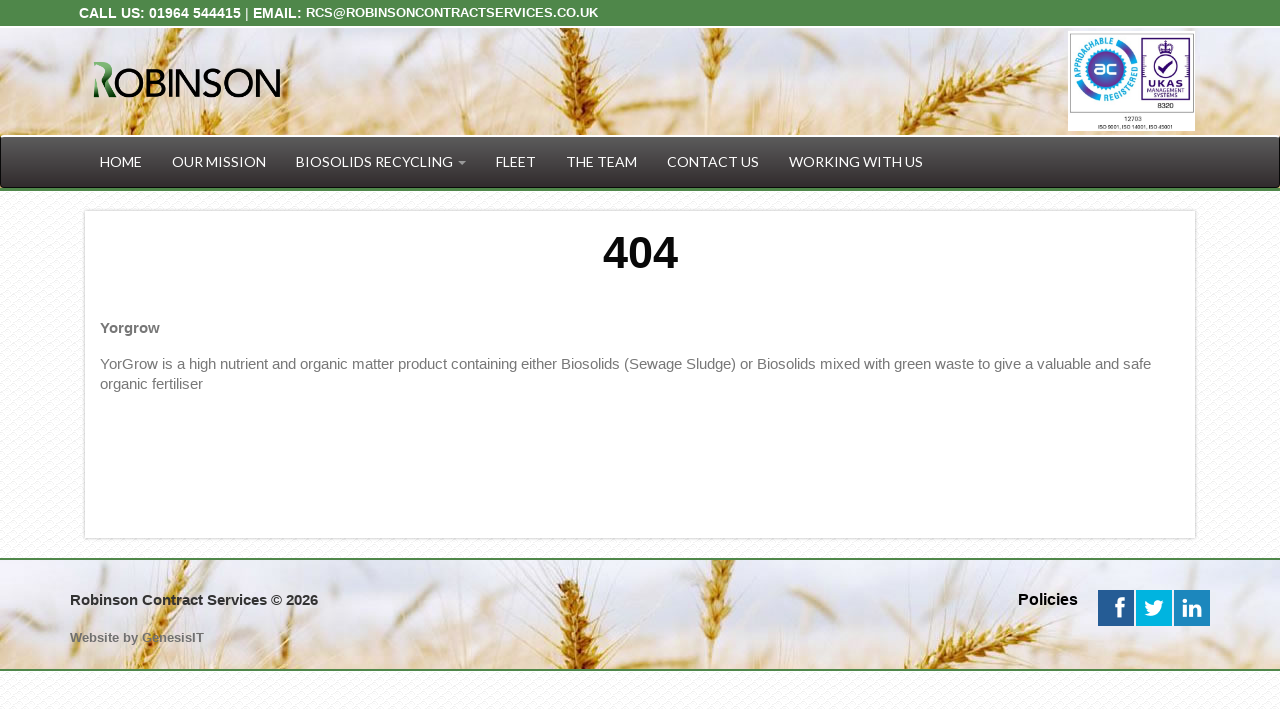

--- FILE ---
content_type: text/html; charset=utf-8
request_url: https://robinsoncontractservices.co.uk/news/iso-45001-accreditation/
body_size: 3802
content:

<!DOCTYPE html>
<html lang="en">
<head>
    <title>404 | RCS</title>
    <meta charset="utf-8">
    <meta name="format-detection" content="telephone=no" />
    <link href='https://fonts.googleapis.com/css?family=Lato:400,700,300' rel='stylesheet' type='text/css'>
    <link rel="stylesheet" href="/css/social-share-kit.css" type="text/css">

    <!--Favicon-->
    <link rel="icon" type="image/png" href="/favicon-96x96.png" sizes="96x96" />
    <link rel="icon" type="image/svg+xml" href="/favicon.svg" />
    <link rel="shortcut icon" href="/favicon.ico" />
    <link rel="apple-touch-icon" sizes="180x180" href="/apple-touch-icon.png" />
    <meta name="apple-mobile-web-app-title" content="RCS" />
    <link rel="manifest" href="/site.webmanifest" />



    <meta name="viewport" content="width=device-width, initial-scale=1">
    <meta name="description" content="">
    <meta name="keywords" content="">
    <link href="//netdna.bootstrapcdn.com/bootstrap/3.0.0/css/bootstrap.min.css" rel="stylesheet" media="screen">
    <link rel="stylesheet" href="/css/form.css?v=2">
    <link rel="stylesheet" href="/css/style.css?v=5">
    <script src="/js/jquery.js"></script>
    <script src="https://maxcdn.bootstrapcdn.com/bootstrap/3.3.5/js/bootstrap.min.js"></script>
    <script src="/js/jquery-migrate-1.1.1.js"></script>
    <script src="/js/jquery.easing.1.3.js"></script>
    <script src="/js/script.js"></script>
    <script src="/js/sForm.js"></script>
    <script src="/js/jquery.equalheights.js"></script>
    <script src="/js/superfish.js"></script>
    <script src="/js/jquery.mobilemenu.js"></script>
    <script src="/js/touchTouch.jquery.js"></script>
    <script src="/js/camera.js"></script>
    <!--[if (gt IE 9)|!(IE)]><!-->
    <script src="/js/jquery.mobile.customized.min.js"></script>
    <script type="text/javascript" src="/js/social-share-kit.js"></script>
    <!--<![endif]-->

    <script src="/js/jquery.carouFredSel-6.1.0.js"></script>
    <script src="/js/jquery.touchSwipe.min.js"></script>
    <script src="/js/accordion.js"></script>
    

    <script>
        $(window).load(function () {
            //  Responsive layout, resizing the items
            $('#carousel').carouFredSel({
                auto: false,
                responsive: true,
                width: '100%',
                scroll: 1,
                prev: '#prev',
                next: '#next',
                pagination: false,
                mousewheel: false,
                swipe: {
                    onMouse: true,
                    onTouch: true
                },
                items: {
                    width: 320,
                    height: 'auto',   //  optionally resize item-height
                    visible: {
                        min: 1,
                        max: 1
                    }
                }
            });



            $("#accordion").accordion({ header: "h5" });



        });

    </script>
    <!--[if lt IE 8]>
       <div style=' clear: both; text-align:center; position: relative;'>
         <a href="http://windows.microsoft.com/en-US/internet-explorer/products/ie/home?ocid=ie6_countdown_bannercode">
           <img src="http://storage.ie6countdown.com/assets/100/images/banners/warning_bar_0000_us.jpg" border="0" height="42" width="820" alt="You are using an outdated browser. For a faster, safer browsing experience, upgrade for free today." />
         </a>
      </div>
    <![endif]-->
    <!--[if lt IE 9]>
        <script src="js/html5shiv.js"></script>
        <link rel="stylesheet" type="text/css" media="screen" href="css/ie.css">
    <![endif]-->


</head>
<body>
		

	
	
<header>
    <div class="subnav hidden-xs">
        <div class="container">
            <div class="contactSubnav">
                <span class="telno">Call us: 01964 544415</span></li> |
                <span class="telno">Email: <a href="mailto:rcs@robinsoncontractservices.co.uk">rcs@robinsoncontractservices.co.uk</a></span>
            </div>
        </div>
    </div>

    <div class="hidden" id="accountCode"></div>
    <div class="container">
        <div class="logobar">
            <a href="/" class="navbar-brand"><img src="/images/Site Logo - Transparent2.png" alt="Robinson Contract Services" title="Robinson Contract Services"></a>
            <img src="/images/ISO (centered).jpg" alt="ISO" title="ISO" style="height: 100px; width: auto; margin-left: auto; display: block; margin-top: 3px; padding: 0px 15px; ">
        </div>
    </div>
    <nav class="navbar navbar-inverse">
        <div class="container-fluid">
            <div class="navbar-header">
                <button type="button" class="navbar-toggle collapsed" data-toggle="collapse" data-target="#myNavbar" aria-expanded="false">
                    <span class="icon-bar"></span>
                    <span class="icon-bar"></span>
                    <span class="icon-bar"></span>
                </button>
                <ul class="nav nav-pills right toolBar pull-left mobileactionbar">
                </ul>

                <!--<a class="navbar-brand" href="#">WebSiteName</a>-->
            </div>
            <div class="collapse navbar-collapse" id="myNavbar">
                <ul class="nav navbar-nav ">
                    <li><a href="/">HOME</a></li>
                                    <li >
                                        <a href="/our-mission/">OUR MISSION</a>
                                    </li>
                                    <li class="dropdown">


                                        <a class="dropdown-toggle" data-hover="dropdown" href="/biosolids-recycling/">BIOSOLIDS RECYCLING <span class="caret"></span></a>

                                        <ul class="dropdown-menu">
                                                <li><a href="/biosolids-recycling/services-specialists-in-biosolids-recycling/">Services – Specialists in Biosolids Recycling</a></li>
                                                <li><a href="/biosolids-recycling/farmers/">Farmers</a></li>
                                                <li><a href="/biosolids-recycling/organic-manure-spreading/">Organic Manure Spreading</a></li>
                                                <li><a href="/biosolids-recycling/lime-stabilisation/">Lime Stabilisation</a></li>
                                                <li><a href="/biosolids-recycling/yorgrow-biosolids-spreading-approved-contractors/">YorGrow Biosolids Spreading – Approved Contractors</a></li>
                                        </ul>
                                    </li>
                                    <li >
                                        <a href="/fleet/">FLEET</a>
                                    </li>
                                    <li >
                                        <a href="/the-team/">THE TEAM</a>
                                    </li>
                                    <li >
                                        <a href="/contact-us/">CONTACT US</a>
                                    </li>
                                    <li >
                                        <a href="/working-with-us/">WORKING WITH US</a>
                                    </li>

                </ul>

            </div>
        </div>
    </nav>   

</header>


    <div class="main">
        <div class="div-content">
            <!--==============================header=================================-->

            <!--<header class="navbar navbar-inverse navbar-fixed-top bs-docs-nav">				
				
                <div class="container">					
				
                    <div class="navbar-header">
                        <button class="navbar-toggle collapsed" type="button" data-toggle="collapse" data-target=".bs-navbar-collapse">
                            <span class="sr-only">Toggle navigation</span>
                            <span class="icon-bar"></span>
                            <span class="icon-bar"></span>
                            <span class="icon-bar"></span>
                        </button>
                        <a href="/" class="navbar-brand"><img style="border:2px solid #ccc;" src="/images/logo.gif" alt="Robinson Contract Services" title="Robinson Contract Services" /></a>
                    </div>
					
                </div>



            </header>-->
            <div style="margin-top:20px">
                

<div class="container">
    <div class="row">
        <div class="col-md-12">
            <h2 class="NotFound_Header">404</h2>
            <div class="row">
                <div class="col-md-12">
                    <div id="carousel" class="carousel slide">
                        <div class="load">
                        </div>
                    </div>
                    
                </div>

                <div class="col-md-12">
                    <h2><strong></strong></h2>
                    <p><div class="row">
<div class="col-md-12 pull-right">
<p><strong>Yorgrow</strong></p>
<p>YorGrow is a high nutrient and organic matter product containing either Biosolids (Sewage Sludge) or Biosolids mixed with green waste to give a valuable and safe organic fertiliser</p>
<p><span> </span></p>
</div>
</div>
<p> </p>
<p> </p></p>
                    <div class="pad15"></div>
                    <div class="pad15"></div>
                    <div class="pad15"></div>
                    <div class="pad15"></div>
                </div>
                <br>
            </div>

        </div>

    </div>

</div>
                
            </div>
			</div>
            <!--=======footer=================================-->
            <footer>
                <div class="main-footer">
                    <div class="container">
                        <div class="footer-inner">


                            <div class="social">
                                <div class="ssk-group">
                                    <a href="/policies" style="margin-left: auto; margin-right: 20px; font-size: 12pt; color: black;">Policies</a>

                                    <a href="https://www.facebook.com/pages/Robinson-Contract-Services/165641703459374" class="ssk ssk-facebook"></a>
                                    <a href="https://twitter.com/RCS_Yorkshire" class="ssk ssk-twitter"></a>
                                    <a href="https://www.linkedin.com/company/robinson-contract-services-limited" class="ssk ssk-linkedin"></a>
                                </div>
                            </div>

                            

                            <p>Robinson Contract Services &copy; 2026 </p>
                            <div id="credit"><a href="http://www.genesisit.co.uk">Website by GenesisIT</a></div>
                        </div>                       
                      
                        <div class="clear"></div>
                    </div>
                </div>
            </footer>
        
    </div>
  
    <script type="text/javascript">
        $(document).ready(function () {

            jQuery('#camera_wrap').camera({
                loader: false,
                pagination: true,
                thumbnails: false,
                height: '53.6936%',
                fx: 'simpleFade',
                rows: '1',
                slicedCols: '1',
                slicedRows: '1',
                caption: false
            });

        });

        $(document).ready(function () {
            // Initialize the gallery
            $('.magnifier2').touchTouch();
        });
    </script>
    
</body>
</html>

--- FILE ---
content_type: text/css
request_url: https://robinsoncontractservices.co.uk/css/form.css?v=2
body_size: 836
content:
/****Form****/

#form {
    margin-top: 30px;
}

    #form input, #form textarea {
        color: #787878;
        padding: 7px 5px 8px 8px;
        outline: none;
        font-family: Arial, Helvetica, sans-serif;
        font-size: 13px;
        height: 35px;
        width: 100%;
        float: left;
        border: 1px solid #d7d7d7;
        position: relative;
        box-sizing: border-box;
        -moz-box-sizing: border-box; /*Firefox 1-3*/
        -webkit-box-sizing: border-box; /* Safari */
        background: #fff;
    }

    #form textarea {
        overflow: auto;
        width: 100%;
        height: 265px;
        resize: none;
    }

    #form label {
        position: relative;
        display: inline-block;
        min-height: 51px;
        width: 48%;
        /*width: 100%;*/
        float: left;
        clear: left;
    }

        #form label.message {
            width: 100%;
        }

    #form .error, #form .empty {
        color: #000;
        font-size: 10px;
        line-height: 14px;
        width: auto;
        position: absolute;
        z-index: 999;
        right: 5px;
        top: 2px;
    }

    #form .error-empty {
        float: left;
    }

.btns {
    position: relative;
    /*overflow:hidden;*/
    padding-top: 27px;
    text-align: right;
}

    .btns a {
        margin: 0 0 0 33px !important;
        cursor: pointer;
    }


.message br {
    height: 0;
    line-height: 0;
}

#form .success {
    display: none;
    position: absolute;
    width: 100%;
    width: 48%;
    border: 1px solid #e0e0e0;
    background: #fff;
    text-align: center;
    /*padding: 20px 10px;*/
    padding-top: 51px;
    height: 137px;
    z-index: 999;
    box-sizing: border-box;
    -moz-box-sizing: border-box; /*Firefox 1-3*/
    -webkit-box-sizing: border-box; /* Safari */
}

form .subButton {
    padding: 10px 20px;
    border: 1px solid #ccc;
    background: none;
}

  
.success_wrapper {
    position: relative;
}

/**Hidden Field*/
.field5 {
    opacity: 0;
    position: absolute !important;
    top: 0;
    left: 0;
    height: 0;
    width: 0;
    z-index: -1;
}

@media only screen and (max-width: 995px) {

    #form {
        padding-top: 0;
    }


        #form label {
            width: 100%;
        }

        #form .success {
            width: 100%;
        }




    @media only screen and (max-width: 767px) {
        #form label {
            width: 100%;
        }

        #form .success {
            width: 100%;
        }

        .btns {
            padding-bottom: 0;
        }

        #form textarea {
            height: 300px !important;
        }
    }

    @media only screen and (max-width: 479px) {


        #form textarea {
            height: 200px !important;
        }
    }


--- FILE ---
content_type: text/css
request_url: https://robinsoncontractservices.co.uk/css/style.css?v=5
body_size: 6673
content:
/*css*/
@import "../css/reset.css";
@import "../css/skeleton.css";
@import "../css/navigation.css?v=1";
@import "../css/superfish.css";
@import "../css/camera.css";
@import "../css/touchTouch.css";
@import "../css/form.css";
@import "../css/subscribe-form.css";
@import "../css/accordion.css";


@import url(//fonts.googleapis.com/css?family=Headland+One);

html, body {}

a[href^="tel:"] {
	color: inherit;
	text-decoration:none;
}
* {
	-webkit-text-size-adjust: none;
}
.clearfix {
  *zoom: 1;
}

.wrapper ul, .grid_8 ul{list-style:disc;margin-left:20px;}
/*.homeBox{height:320px; overflow:hidden}*/
.homeBox img{
	margin-bottom:10px;
	max-width: 80%;
}

#twitter{padding-bottom:40px;}
.clearfix:before,
.clearfix:after {
  display: table;
  content: "";
  line-height: 0;
}
.clearfix:after {
  clear: both;
}
.fleft {float:left;}
.fright {float:right;}
.clear {clear:both; line-height:0; font-size:0; width:100%;}
.wrapper, .wrapper-extra, .extra-wrap{
	position: relative;
	width: 100%;
	overflow:hidden; 
}
.wrapper-after:after{
	clear:both;
	content:".";
	display:block;
	height:0;
	visibility:hidden;
}
.dis-block{display: block;}
.dis-inblock{display: inline-block;}

.txt_left{text-align: left;}
.txt_right{text-align: right;}
.txt_cntr{text-align: center;}
.txt_ital{font-style: italic;}
.txt_line_through{text-decoration: line-through;}


.marg-left-0{margin-left:0 !important;}	
.marg-right-0{margin-right:0 !important;}
.marg-left-right-0{margin-left:0 !important; margin-right:0 !important;}
.last-mbot{margin-bottom:0 !important;}	
.last-pbot{padding-bottom: 0 !important;}
.last-mpbot{margin-bottom:0 !important;padding-bottom:0 !important;}

.marRight1{margin-right: 33px;}
.marRight2{margin-right: 55px;}
.marBot1{margin-bottom: 20px;}
.marBot2{margin-bottom: 7px;}
.marBot3{margin-bottom: 13px;}
.marBot4{margin-bottom: 5px; display: inline-block;}
.marTop1{margin-top: -5px;}
.marTop2{margin-top: -3px;}

.border_botom{border-bottom: 1px solid #f2f2f2; margin-bottom: 25px; padding-bottom: 7px;}

.fs12{font-size: 12px;}
.bold{font-weight: bold;}
.color1{color: #141414;}
.color2{color: #000000;}
.color3{color: #fafafa;}
.upp{text-transform: uppercase;}
.box, .box2, .box3{overflow: hidden;}
/* Global properties ======================================================== */
html, body { padding:0; margin:0; height:100%;}

body {
	font:15px/20px Century Gothic, Helvetica, sans-serif ;
	color:#787878;
	background: #fff;
	background: url(../images/bg_pattern.png);
	min-width:300px;
	}
.main{
	width:100%;
	height: auto;
	padding:0; 
	/*background: #fafafa;*/
	min-height: 100%;
}
.div-content{
	width:100%;
	width: 1110px;
	margin:0 auto;
	padding-bottom:0;
	background: #fff;
	-moz-box-shadow: 0 0 3px rgba(0,0,0,0.3);
	-webkit-box-shadow: 0 0 3px rgba(0,0,0,0.3);
	box-shadow: 0 0 3px rgba(0,0,0,0.3);
	height: 100%;
}
.div-content.v2{
	min-height: 937px;
}
.plane_inside{
	position: relative;
	width: 1030px;
	margin:0 auto;
	padding-bottom:0;
	background: #fff;
	z-index: 2;
	margin-top: -200px;
	padding-top: 36px;
}
.plane_inside.v3{
	/*min-height: 650px;*/
}
.plane_inside.v2{
	margin-top: -161px;
	padding-top: 46px;
}
.bg_pic {
	position: relative;
	width: 100%;
	height: 197px;
	/*background: url(../images/pages_bg_pic.jpg) no-repeat;*/
	background-color: #4F874A;
}
/***********************************************************************/
/*===============================>H-logo-properties=========================*/
h1{
	display: inline-block;
	float:left;
	margin:14px 0 0 0;
}
h1 img{max-width: inherit; margin-bottom: 8px;}
h1 a{display:inline-block;}
h2{
	font:18px/20px 'Century Gothic', Arial, sans-serif;
	color:#090909; 
	margin-bottom: 27px;
	text-transform: uppercase;
	font-weight:bold;
}
h2.v2{
	margin-bottom: 20px;
}
h3{
	font:bold 11px/16px Arial, sans-serif;
	color:#141414; 
	margin-top: 3px;
	margin-bottom: 9px;
	text-transform: uppercase;
}
h3 .link1{
	font:bold 11px/16px Arial, sans-serif;
	color:#141414; 
}
.hline2{
	width: 100%;
	height: 1px;
	background: #f2f2f2;
	margin: 43px 0 60px;
	display: inline-block;
}
.hline2.v2{
	margin: 6px 0 27px;
}
.hline2.v3{
	margin: 6px 0 27px;
}
.hline2.v4{
	margin: 41px 0 58px;
}
.hline2.v5{
	margin: 31px 0 58px;
}

.NotFound_Header {
    text-align: center;
    margin-top: 3%;
    font-size: 45px;
}

.banner1{
	position: relative;
	width: 100%;
	padding: 47px 0 30px;
	background: #efefef url("/images/yourgrowbanner.gif") repeat scroll 0 0;
	display: inline-block;
	color: #333;
	margin: 1px 0 56px;
}
.banner1 .banner_title{
	font:40px 'Headland One', Arial, sans-serif;
	margin-bottom: -7px;
	margin-left: -4px;
	text-transform: uppercase;
}
.banner1 .fleft{
	margin-left: 56px;
	margin-right: 20px;
}
.banner1 .fright{
	margin-left: 20px;
	margin-right: 49px;
}
.bold_txt{
	display: block;
	font-weight: bold;
	margin: 8px 0 9px;
	color: #141414;
	text-transform: uppercase;
	font-size: 11px;
}
	.bold_txt.contact {
		margin: -2px 0 8px;
		font-size: 13pt;
	}
.bold_txt.v3{
	margin: 0px 0 -2px;
}
/* ============================= lists ====================== */
.listWithMarker {
  margin: 0;
  margin-top: -5px;
  margin-bottom: 40px;
}
.listWithMarker li {
  display: block;
  margin-bottom: 16px;
}
.listWithMarker li a {
  display: inline-block;
  padding-left: 23px;
  background: url(../images/list_marker.png) 0 2px no-repeat;
  color: #141414;
  font:bold 11px/16px Arial, sans-serif;
  text-decoration: none;
  text-transform: uppercase;
}
.listWithMarker li a:hover {
  padding-left: 10px;
  color: #000;
}
/* ============================= end lists ====================== */
.letter_section {
	float: left;
	width: 70px;
	height: 70px;
	border-radius: 500px;
	background: #4F874A;
	margin-right: 14px;
	text-align: center;
	font: 48px/70px 'Headland One', Arial, sans-serif;
	text-shadow: 1px 1px 3px #b26254;
	color: #fff;
	margin-top: 7px;
}
p{margin-bottom: 16px;}
pnews {
        margin-bottom: 0px !important;
}
img{
    
    max-width:100%; 
    height:auto;
   
}

.map-Image {

    max-width: 477px;
    min-width: 477px;
    width: 477px;
    height:auto;
    float:left;
}

.contacts {

    width: 27%;
    float: left;
    display: inline;
    margin-left: 10px;
    margin-right: 10px;
    /*margin-bottom: 5%;*/

}

.contact-adjustment {
    height:300px;
}


.tint:hover {
	background-color: #4F874A;
	display: inline-block;
	border-radius: 50%;
	height: 150px;
	margin-bottom: 15px;
}

	.tint:hover img {
		opacity: 0.3;
	}

.jobDescription {
    display:none;
}

.img2{margin-bottom: 23px;}
a {
	text-decoration: none;
	cursor: pointer;
	color: #4F874A;
	font-size: 13px;
}
a.link_cntr {
	margin-bottom: 14px;
	display: inline-block;
}
a:hover {
	text-decoration:underline;
	color: #434343;
}

a{
	-webkit-transition:all 0.3s ease;
	-moz-transition:all 0.3s ease;
	-o-transition:all 0.3s ease;
	transition:all 0.3s ease;
}

/************Header************/
header {
	background: #4F874A;
	border-bottom: 3px solid #4F874A;
	position: relative;
	z-index: 10;
}
.bot_line{
	width: 100%;
	height: 1px;
	display: inline-block;
	background: #f2f2f2;
	margin-top: 2px;	
	margin-bottom: 42px;	
}
.imgIndent{
	float: left;
	margin-right: 20px;
}
.imgIndent2{
	float: left;
	margin-right: 20px;
	margin-bottom: 15px;
}
.imgIndent3 {
	margin-bottom: 15px;
	height: 150px;
	width: 150px;
	border-radius: 50%;
	object-fit: cover;
	filter: grayscale(1);
}

.contactimg {
    margin-bottom: 15px;
    height:auto;
}

.contact-style {

    padding-top: 7%;
    padding-bottom: 2%;
    padding-right: -5px;
    margin-left: 5%;
    margin-right: 5%;

}

.email-text {
    font-weight:bold;
}

.name {
    margin-bottom:0px;
}

.imgIndent4{
	float: left;
	margin-right: 13px;
	margin-bottom: 0px;
}
.imgIndent5{
	float: left;
	margin-right: 20px;
}
.comments{
	color: #c5c5c5;
	font:11px 'Arial', Arial, sans-serif;
	text-transform: uppercase;
	display: inline-block;
	margin-top: -14px;
	margin-bottom: 21px;
}
.comments.v2{
	margin-top: 1px;
	margin-bottom: 1px;
}
/************Content***********/
.more_btn {
	display: inline-block;
	text-decoration: none;
	color: #4F874A;
	font: 13px Arial, sans-serif;
	padding-left: 15px;
	background: url(../images/more_arr1.png) 0 3px no-repeat;
	margin-top: 6px;
	margin-bottom: 15px;
}
.more_btn.v2 {
	margin-top: 5px;
    display:block;
}
.more_btn:hover, .more_btn .active a{
	color:#000;
    text-decoration:none;
    padding-left: 15px;
    background: url(../images/more_arr1.png) 6px 3px no-repeat;
}
.more_btn2 {
	display: inline-block;
	text-decoration:none;
	color:#fff;
	font:12px Arial, sans-serif;
	background: url(../images/more_arr2.png) 22px 16px no-repeat #d87361;
	padding: 14px 25px;
	padding-left: 38px;
	margin-top: 8px;
	margin-bottom: 10px;
	border-radius: 2px; 
}
.more_btn2.v2{
	text-transform: uppercase;
	padding: 14px 29px;
	padding-left: 44px;
}
.more_btn2:hover, .more_btn2 .active a{
	color:#000;
    text-decoration:none;
    /*padding-left: 44px;*/
    background: url(../images/more_arr2.png) 15px 16px no-repeat #bd5c4a;
}
.img1{
	display: inline-block;
}
.address{
	margin-bottom: 40px;
}
.address figure.img_inner {
	display: block;
	height: auto;
	line-height: 0;
	padding-bottom: 0px;
	overflow: hidden;
	padding-top: -1px;
	margin-bottom: 15px;
}
.address figure iframe {
	width: 100%;
	max-width:360px;
	height: 316px;
}
address{
	font-style: normal;
	display: inline-block;
}
address dl dt{
	color: #787878;
}
address dd span{
	position: relative;
	display: inline-block;
	width: 74px;
}
	address a, .link1 {
		color: #4F874A;
		font-size: 16px;
	}

/*------start list_carousel ------- */
.list_carousel {
  padding: 0 0 55px;
  position: relative;
  margin-top: -15px;
}
.list_carousel ul {
  margin: 0;
  padding: 0;
  list-style: none;
  display: block;
  overflow: hidden;
  cursor: default;
}
.list_carousel li {
  padding: 0;
  padding-top: 14px;
  margin-right:2px;
  float: left;
}
	.list_carousel li blockquote {
		position: relative;
		width: 100%;
		border: 1px solid #e8e8e8;
		border-top: 3px solid #4F874A;
		font-size: 15px;
		font-family: 'Lucida Sans', 'Lucida Sans Regular', 'Lucida Grande', 'Lucida Sans Unicode', Geneva, Verdana, sans-serif;
		width: 300px;
		padding: 20px;
	}
.list_carousel li blockquote .inner{
    font-style:italic;
    text-align:center;
}
.under_quote {
	margin-top: 15px;
	color: #4F874A;
	text-align: right;
	font-size: 12px;
}
.list_carousel.responsive {
  width: auto;
}
.prev,
.next {
  position: absolute;
  top: -31px;
  display: block;
  width: 10px;
  height: 15px;
}
.next {
  background: url(../images/next.png) no-repeat 0 0;
  right: 0px;
}
.prev {
  background: url(../images/prev.png) no-repeat 0 0;
  right: 33px;
}
.prev:hover,
.next:hover {
  background-position: 0 bottom;
}
/*------end list_carousel ------- */

/*********************************start magnifier2*************************************/
.magnifier2 {
    position:relative;
    /*display:block;*/
    display: inline-block;
}
.magnifier2:after {
	content: '';
	display: block;
	width: 100%;
	height: 100%;
	position: absolute;
	opacity: 0;
	left: 0;
	top: 0;
	background: url('../images/magnifier2.png') center center no-repeat;
	-webkit-transition: 0.3s ease all;
	-moz-transition: 0.3s ease all;
	-ms-transition: 0.3s ease all;
	-o-transition: 0.3s ease all;
	transition: 0.3s ease all;
}
	
.magnifier2:hover:after{
	opacity: 0.8;
	transition: 0.3s easy all;
}
/*********************************end magnifier2*************************************/
/************Footer************/
footer {
	width: 100%;
	display: block;
	font-weight: bold;
	font-family: font:16px/20px Century Gothic, Helvetica, sans-serif;
	margin-top: 20px;
	border-top: 2px solid #4F874A;
	border-bottom: 2px solid #4F874A;
}


.main-footer{
	padding-bottom: 21px;
	background-image: url('/images/wheat-Field.jpg');
	padding-top:30px;
	}
.main-footer p{
	float: left;
	margin:0;
	color: #333;
	margin-bottom: 15px;
}

footer a{color:#707070; font-size:13px;}
footer a:hover{color:#333}
footer #credit{clear:both; float:left; color:#333 !important;}
footer #valid{padding:10px;}

/************start social icons************/
.social{
	overflow:hidden;
	margin-top: 0px;
	margin-right: 0px;
	float: right;
}

/************end social icons************/

.slider_wrapper {
	height: 596px;
}

#meetTheTeamContainer {
	margin-left: 35px;
	margin-right: 35px;
}

.contact-adjustment a {
	margin: auto;
	display: table;
}

.contact-adjustment span{
	text-align: center;
}

.contact-adjustment h3{
	text-align: center;
}

/*==================================RESPONSIVE LAYOUTS===============================================*/
@media only screen and (max-width: 1110px) {
	
	.plane_inside{
		width:100%;
		margin-top: 0;
	}

	.div-content{
		width: 968px;
	}
	.slider_wrapper {
		height: 520px;
	}

	.camera_wrap .camera_pag {
		bottom: 30px;
	}
	.caption {
		bottom: 82px; 
	}
nav{margin-top:100px;}

}

/*@media only screen and (max-width: 995px) {
	.address figure iframe {
		width: 100%;
		max-width:100%;
	}
	.div-content{
		width: 768px;
	}

	.slider_wrapper {
		height: 412px !important;
	}

	h2{
		font:14px/20px 'Headland One', Arial, sans-serif;
	}


	ul.sf-menu>li{
	  padding:0px 11px;
	}
	#last-li{padding-right:10px; border: none;}
	.li_submenu{padding-right:36px !important;}
	ul.sf-menu>li>a>.sf-sub-indicator{
		right:10px;
	}
	
	.no_resize{width: auto;}
	.box3{overflow: visible;}



	.imgIndent5{
		float: none;
		margin-right: 20px;
		width: 100%;
	}

     .navbar-header {
    float: none;
}
.navbar-left,.navbar-right {
    float: none !important;
}
.navbar-toggle {
    display: block;
}
.navbar-collapse {
    border-top: 1px solid transparent;
    box-shadow: inset 0 1px 0 rgba(255,255,255,0.1);
}
.navbar-fixed-top {
    top: 0;
    border-width: 0 0 1px;
}
.navbar-collapse.collapse {
    display: none!important;
}
.navbar-nav {
    float: none!important;
    margin-top: 7.5px;
}
.navbar-nav>li {
    float: none;
}
.navbar-nav>li>a {
    padding-top: 10px;
    padding-bottom: 10px;
}
.collapse.in{
    display:block !important;
}

}*/
@media only screen and (max-width: 767px) {
	
	/*header {background-image:none !important;}*/
	header {background-color:#fdb859 !important;}
	.navbar-nav>li>a{ margin-top: 0px !important;}
	
	.h3_marTop{
		margin-top: 25px;
	}
	.descrMarTop{
		margin-top: 5px;
	}
	img{
		/*width: 100%;*/
	}
	.bot_line{
		background: none;
	}

	.div-content{
		width: 420px;
	}
	.slider_wrapper {
		height: 226px !important;
	}

	.caption {
		display: none;
	}

	.box{overflow: visible;}

	
    header {
        opacity: 1 !important;
    }
    .dropdown-menu {
        opacity: 0.9 !important;
    }


	 .navbar-nav>li>a {
		margin-top: 0px !important;
	}


}




@media only screen and (max-width: 480px) {

	.navbar-nav>li>a{ margin-top: 0px !important;}
	/*header {background-image:none !important;}*/
	header {background-color:#fdb859 !important;}
	.navbar-nav > li > a{margin-top:0 !important;}

	.div-content{
		/*width: 420px;*/
		width: 100%;
		/*width: 300px;*/
	}

	/*.hide{display: none;}*/
	#accordion .ui-accordion-content p {
		padding-top: 0px;
		padding-left: 10px;
		margin-top: -7px
	}

	.bg_pic{
		background: none;
		height: 160px;
	}

	#subscribe-form input {
		width: 216px;
	}

	.banner1 .banner_title{
		font:17px 'Headland One', Arial, sans-serif;
		margin-bottom: 7px;
		margin-left: -4px;
	}
	.banner1 .fleft{
		margin-left: 20px;
		margin-right: 20px;
	}
	.banner1 .fright{
		margin-left: 20px;
		margin-right: 20px;
	}
     header {
        opacity: 1 !important;
    }
      .dropdown-menu {
        opacity: 0.9 !important;
    }

	 .navbar-nav>li>a {
		margin-top: 0px !important;
	}

}
@media only screen and (max-width: 320px) {


	header {background-image:none !important;}
	/*header {background-color:#fdb859 !important;}*/
	.navbar-nav > li > a{margin-top:0 !important;}
	.div-content{
		/*width: 300px;*/
	}
	.social{
		float: none;
		margin-bottom: 7px;
	}
    header {
        opacity: 1 !important;
    }
     .dropdown-menu {
        opacity: 0.9 !important;
    }

	 .navbar-nav>li>a {
		margin-top: 0px !important;
	}
}
/* EDITOR PROPERTIES - PLEASE DON'T DELETE THIS LINE TO AVOID DUPLICATE PROPERTIES */


--- FILE ---
content_type: text/css
request_url: https://robinsoncontractservices.co.uk/css/skeleton.css
body_size: 2075
content:
/*
* Skeleton V1.1
* Copyright 2011, Dave Gamache
* www.getskeleton.com
* Free to use under the MIT license.
* http://www.opensource.org/licenses/mit-license.php
* 8/17/2011
*/


/* Table of Contents
==================================================
    #Base 960 Grid
    #Tablet (Portrait)
    #Mobile (Portrait)
    #Mobile (Landscape)
    #Clearing */



/* #Base 960 Grid
================================================== */

    .container_12{ position: relative; width: 960px; margin: 0 auto; padding: 0; }
	.grid_1,
	.grid_2,
	.grid_3,
	.grid_4,
	.grid_5,
	.grid_6,
	.grid_7,
	.grid_8,
	.grid_9,
	.grid_10,
	.grid_11,
	.grid_12
	{ float: left; display: inline; margin-left: 10px; margin-right: 10px; }

    /* Nested Column Classes */
     .container_12 .alpha               { margin-left: 0; }
     .container_12 .omega               { margin-right: 0; }

    /* Base Grid */
    .container_12 .grid_1			{ width: 60px;  }
    .container_12 .grid_2			{ width: 140px; }
    .container_12 .grid_3			{ width: 220px; }
    .container_12 .grid_4			{ width: 300px; }
    .container_12 .grid_5			{ width: 380px; }
    .container_12 .grid_6			{ width: 460px; }
    .container_12 .grid_7			{ width: 540px; }
    .container_12 .grid_8			{ width: 620px; }
    .container_12 .grid_9			{ width: 700px; }
    .container_12 .grid_10			{ width: 780px; }
    .container_12 .grid_11			{ width: 860px; }
    .container_12 .grid_12			{ width: 940px; }
	/* Prefix Extra Space >> 12 Columns */
	.container_12 .prefix_1 		{padding-left:80px;}
	.container_12 .prefix_2 		{padding-left:160px;}
	.container_12 .prefix_3 		{padding-left:240px;}
	.container_12 .prefix_4 		{padding-left:320px;}
	.container_12 .prefix_5 		{padding-left:400px;}
	.container_12 .prefix_6 		{padding-left:480px;}
	.container_12 .prefix_7 		{padding-left:560px;}
	.container_12 .prefix_8 		{padding-left:640px;}
	.container_12 .prefix_9 		{padding-left:720px;}
	.container_12 .prefix_10 		{padding-left:800px;}
	.container_12 .prefix_11 		{padding-left:880px;}
	/* Suffix Extra Space >> 12 Columns */
	.container_12 .suffix_1 		{padding-right:80px;}
	.container_12 .suffix_2 		{padding-right:160px;}
	.container_12 .suffix_3 		{padding-right:240px;}
	.container_12 .suffix_4 		{padding-right:320px;}
	.container_12 .suffix_5 		{padding-right:400px;}
	.container_12 .suffix_6 		{padding-right:480px;}
	.container_12 .suffix_7 		{padding-right:560px;}
	.container_12 .suffix_8 		{padding-right:640px;}
	.container_12 .suffix_9 		{padding-right:720px;}
	.container_12 .suffix_10 		{padding-right:800px;}
	.container_12 .suffix_11 		{padding-right:880px;}

/* #Tablet (Portrait)
================================================== */

    /* Note: Design for a width of 768px */

    @media only screen and (min-width: 768px) and (max-width: 995px) {
        .container_12                                  { width: 768px; }
        .grid_1,
		.grid_2,
		.grid_3,
		.grid_4,
		.grid_5,
		.grid_6,
		.grid_7,
		.grid_8,
		.grid_9,
		.grid_10,
		.grid_11,
		.grid_12
		{ margin-left: 10px; margin-right: 10px;  }
         .container_12 .alpha               { margin-left: 0;}
         .container_12 .omega               { margin-right: 0;}

        .container_12 .grid_1 			{ width: 44px; }
        .container_12 .grid_2  			{ width: 108px; }
        .container_12 .grid_3    		{ width: 172px; }
        .container_12 .grid_4 			{ width: 236px; }
        .container_12 .grid_5    		{ width: 300px; }
        .container_12 .grid_6   		{ width: 364px; }
        .container_12 .grid_7 			{ width: 428px; }
        .container_12 .grid_8  			{ width: 492px; }
        .container_12 .grid_9 			{ width: 556px; }
        .container_12 .grid_10			{ width: 620px; }
        .container_12 .grid_11			{ width: 684px; }
        .container_12 .grid_12			{ width: 748px; }
		/* Prefix Extra Space >> 12 Columns */
		.container_12 .prefix_1 		{padding-left:64px;}
		.container_12 .prefix_2 		{padding-left:128px;}
		.container_12 .prefix_3 		{padding-left:192px;}
		.container_12 .prefix_4 		{padding-left:256px;}
		.container_12 .prefix_5 		{padding-left:320px;}
		.container_12 .prefix_6 		{padding-left:384px;}
		.container_12 .prefix_7 		{padding-left:448px;}
		.container_12 .prefix_8 		{padding-left:512px;}
		.container_12 .prefix_9 		{padding-left:576px;}
		.container_12 .prefix_10 		{padding-left:640px;}
		.container_12 .prefix_11 		{padding-left:768px;}
		/* Suffix Extra Space >> 12 Columns */
		.container_12 .suffix_1 		{padding-right:64px;}
		.container_12 .suffix_2 		{padding-right:128px;}
		.container_12 .suffix_3 		{padding-right:192px;}
		.container_12 .suffix_4 		{padding-right:256px;}
		.container_12 .suffix_5 		{padding-right:320px;}
		.container_12 .suffix_6 		{padding-right:384px;}
		.container_12 .suffix_7 		{padding-right:448px;}
		.container_12 .suffix_8 		{padding-right:512px;}
		.container_12 .suffix_9 		{padding-right:576px;}
		.container_12 .suffix_10 		{padding-right:640px;}
		.container_12 .suffix_11 		{padding-right:768px;}
    }


/*  #Mobile (Portrait)
================================================== */

    /* Note: Design for a width of 320px */

    @media only screen and (max-width: 767px) {
        .container_12{width: 300px;}
        .grid_1,
		.grid_2,
		.grid_3,
		.grid_4,
		.grid_5,
		.grid_6,
		.grid_7,
		.grid_8,
		.grid_9,
		.grid_10,
		.grid_11,
		.grid_12{margin: 0 10px;}

        .container_12 .grid_1,
        .container_12 .grid_2,
        .container_12 .grid_3,
        .container_12 .grid_4,
        .container_12 .grid_5,
        .container_12 .grid_6,
        .container_12 .grid_7,
        .container_12 .grid_8,
        .container_12 .grid_9,
        .container_12 .grid_10,
        .container_12 .grid_11,
        .container_12 .grid_12{width: 280px;}
		/* Prefix Extra Space >> 12 Columns */
		.container_12 .prefix_1,
		.container_12 .prefix_2,
		.container_12 .prefix_3,
		.container_12 .prefix_4,
		.container_12 .prefix_5,
		.container_12 .prefix_6,
		.container_12 .prefix_7,
		.container_12 .prefix_8,
		.container_12 .prefix_9,
		.container_12 .prefix_10,
		.container_12 .prefix_11{padding-left:0;}
		/* Suffix Extra Space >> 12 Columns */
		.container_12 .suffix_1,
		.container_12 .suffix_2,
		.container_12 .suffix_3,
		.container_12 .suffix_4,
		.container_12 .suffix_5,
		.container_12 .suffix_6,
		.container_12 .suffix_7,
		.container_12 .suffix_8,
		.container_12 .suffix_9,
		.container_12 .suffix_10,
		.container_12 .suffix_11{padding-right:0;}
    }


/* #Mobile (Landscape)
================================================== */

    /* Note: Design for a width of 480px */

    @media only screen and (min-width: 480px) and (max-width: 767px) {
        .container_12 { width: 420px; }
        .grid_1,
		.grid_2,
		.grid_3,
		.grid_4,
		.grid_5,
		.grid_6,
		.grid_7,
		.grid_8,
		.grid_9,
		.grid_10,
		.grid_11,
		.grid_12{margin: 0 10px;}

        .container_12 .grid_1,
        .container_12 .grid_2,
        .container_12 .grid_3,
        .container_12 .grid_4,
        .container_12 .grid_5,
        .container_12 .grid_6,
        .container_12 .grid_7,
        .container_12 .grid_8,
        .container_12 .grid_9,
        .container_12 .grid_10,
        .container_12 .grid_11,
        .container_12 .grid_12{width: 400px;}
		/* Prefix Extra Space >> 12 Columns */
		.container_12 .prefix_1,
		.container_12 .prefix_2,
		.container_12 .prefix_3,
		.container_12 .prefix_4,
		.container_12 .prefix_5,
		.container_12 .prefix_6,
		.container_12 .prefix_7,
		.container_12 .prefix_8,
		.container_12 .prefix_9,
		.container_12 .prefix_10,
		.container_12 .prefix_11{padding-left:0;}
		/* Suffix Extra Space >> 12 Columns */
		.container_12 .suffix_1,
		.container_12 .suffix_2,
		.container_12 .suffix_3,
		.container_12 .suffix_4,
		.container_12 .suffix_5,
		.container_12 .suffix_6,
		.container_12 .suffix_7,
		.container_12 .suffix_8,
		.container_12 .suffix_9,
		.container_12 .suffix_10,
		.container_12 .suffix_11{padding-right:0;}
    }


/* #Clearing
================================================== */

    /* Self Clearing Goodness */
    .container_12:after { content: "\0020"; display: block; height: 0; clear: both; visibility: hidden; }

    /* Use clearfix class on parent to clear nested columns,
    or wrap each row of columns in a <div class="row"> */
    .clearfix:before,
    .clearfix:after,
    .row:before,
    .row:after {
      content: '\0020';
      display: block;
      overflow: hidden;
      visibility: hidden;
      width: 0;
      height: 0; }
    .row:after,
    .clearfix:after {
      clear: both; }


    /* You can also use a <br class="clear" /> to clear columns */
    .clear {
      clear: both;
      display: block;
      overflow: hidden;
      visibility: hidden;
      width: 0;
      height: 0;
    }




--- FILE ---
content_type: text/css
request_url: https://robinsoncontractservices.co.uk/css/navigation.css?v=1
body_size: 1584
content:
header {
    background-image: url('/images/Wheat-Field.jpg') !important;
    background-repeat: no-repeat !important;
}

ul.nav li.dropdown:hover ul.dropdown-menu{     display: block;     margin: 0 }

.subnav {
    background: #4F874A;
    line-height: 0;
    padding: 4px 0;
    border-bottom: 2px solid #fff;
    color: #fff;
}
.header .container {
    max-width: 1140px;
}
.contactSubnav {
    margin: 9px;
    font-weight: bold;
    font-weight: 400;
    font-size: 14px;
	color:#fff;
}
.contactSubnav a{color:#fff;}
.telno {
    text-transform: uppercase;
    font-weight:bold;
}
				
.navbar-inverse {
    background: linear-gradient(#5c5c5c,#312b2d);
    margin-top: 20px;
    border-top: 2px solid #fff;
    color: #fff;
}

.logobar {
    padding: 0;
    float: left;
    width: 100%;
}
	
#myNavbar {
    max-width: 1140px;
    margin: 0 auto;
}

.navbar-inverse .navbar-nav>li>a {
    color: #fff;
}
.navbar{margin-top:0;margin-bottom:0;}
.logobar img{/*border:1px solid #ccc;*/ width: 200px;}

.dropdown-menu > li > a:hover {
    background-color: #4F874A;
}

.navbar-brand {
    padding: 20px 15px;
}

/*nav{margin-top:100px !important; border-top:1px solid #333;}
nav a{font: 14px/17px 'Century Gothic', sans-serif !important;margin-top:10px !important; border:}
header { background-image:url('http://rcs.gbsservices.co.uk/images/wheat-Field.jpg') !important; background-repeat:no-repeat !important;}
.navbar-inverse .navbar-nav>.active>a:hover,.navbar-inverse .navbar-nav>li>a:hover, .navbar-inverse .navbar-nav>li>a:focus { background: #E99453; color:#333 !important;}
.navbar-inverse .navbar-nav>.active>a,.navbar-inverse .navbar-nav>.open>a,.navbar-inverse .navbar-nav>.open>a, .navbar-inverse .navbar-nav>.open>a:hover,.navbar-inverse .navbar-nav>.open>a, .navbar-inverse .navbar-nav>.open>a:hover, .navbar-inverse .navbar-nav>.open>a:focus { background-color: #080808}
.dropdown-menu { background-color: #FFFFFF;}
.dropdown-menu a{margin-bottom:15px; text-transform:uppercase;}
.dropdown-menu>li>a:hover, .dropdown-menu>li>a:focus { background-color: #FFFFFF}
.navbar-inverse { background-image: none; }
.dropdown-menu>li>a:hover, .dropdown-menu>li>a:focus { background-image: none; }
.navbar-inverse { border-color: #080808}
.navbar-inverse .navbar-brand { color: #FFFFFF}
.navbar-inverse .navbar-brand:hover { color: #333333}
.navbar-inverse .navbar-nav>li>a { color: #333333; font-weight:bold !important; border:1px solid #ccc; }
.navbar-inverse .navbar-nav>li>a:hover, .navbar-inverse .navbar-nav>li>a:focus { color: #333333}
.navbar-inverse .navbar-nav>.active>a,.navbar-inverse .navbar-nav>.open>a, .navbar-inverse .navbar-nav>.open>a:hover, .navbar-inverse .navbar-nav>.open>a:focus { color: #FFFFFF}
.navbar-inverse .navbar-nav>.active>a:hover, .navbar-inverse .navbar-nav>.active>a:focus { color: #333333}
.dropdown-menu>li>a { color: #333333;}
.dropdown-menu>li>a:hover, .dropdown-menu>li>a:focus { color: #333333}
.navbar-inverse .navbar-nav>.dropdown>a .caret { border-top-color: #000000}
.navbar-inverse .navbar-nav>.dropdown>a:hover .caret { border-top-color: #333333}
.navbar-inverse .navbar-nav>.dropdown>a .caret { border-bottom-color: #000000}
.navbar-inverse .navbar-nav>.dropdown>a:hover .caret { border-bottom-color: #333333}
.navbar-fixed-top, .navbar-fixed-bottom{border-width:0px;}
.navbar-nav>li>a {margin-top:54px !important;}
.navbar-nav>li>a {background-color:#fff; opacity:0.8; border-top-left-radius:5px;border-top-right-radius:5px;margin-left:4px;}
#socialBar{font-size:1.1em; font-weight:bold;}
nav a{font-size:16px !important;}
nav {margin-top:0px !important}
.navbar-brand{padding-right:0;}
header .container {
    max-width: 1140px;
}
#socialBar{color:#000;}
#socialBar span{padding:10px;}
header img{margin-bottom:0;}

.sidebar-nav {
    padding: 9px 0;
}
.dropdown-menu li a:hover{background-color:#efefef;}
.dropdown-menu .sub-menu {
    left: 100%;
    position: absolute;
    top: 0;
    visibility: hidden;
    margin-top: -1px;
}

.dropdown-menu li:hover .sub-menu {
    visibility: visible;
}

.dropdown:hover .dropdown-menu {
    display: block;
}

.nav-tabs .dropdown-menu, .nav-pills .dropdown-menu, .navbar .dropdown-menu {
    margin-top: 0;
}

.navbar .sub-menu:before {
    border-bottom: 7px solid transparent;
    border-left: none;
    border-right: 7px solid rgba(0, 0, 0, 0.2);
    border-top: 7px solid transparent;
    left: -7px;
    top: 10px;
}
.navbar .sub-menu:after {
    border-top: 6px solid transparent;
    border-left: none;
    border-right: 6px solid #fff;
    border-bottom: 6px solid transparent;
    left: 10px;
    top: 11px;
    left: -6px;
}


@media (min-width: 768px) {
.dropdown-menu li:hover .sub-menu {visibility: visible;}
} and @media (min-width: 768px) {

.navbar-inverse .navbar-nav>li>a{border:none;}
.dropdown:hover .dropdown-menu {display: block;}}

*/
/* EDITOR PROPERTIES - PLEASE DON'T DELETE THIS LINE TO AVOID DUPLICATE PROPERTIES */


--- FILE ---
content_type: text/css
request_url: https://robinsoncontractservices.co.uk/css/superfish.css
body_size: 1230
content:
/*=======================superfish=========================*/
nav a{
	font: 14px/17px 'Lato', sans-serif;
}

.sf-menu{display:block;}
.sf-menu ul {position:absolute; top:-999px; display:none; z-index:999;}
.sf-menu a {display:block;}
.sf-menu li:hover ul,.sf-menu li.sfHover ul {z-index:999;}
ul.sf-menu li:hover li ul,ul.sf-menu li.sfHover li ul {top:-999px; display:none;z-index:999}
ul.sf-menu li li:hover ul,ul.sf-menu li li.sfHover ul {left:100%; top:0;z-index:999}
ul.sf-menu>li{
  font: 11px/17px 'Lato', sans-serif;
  height: 73px;
  color: #fff;
  float:left; 
  position:relative;
  padding:0px 27px;
  text-transform: uppercase;
  margin-top: 2px;
  }
  ul.sf-menu>li>a>.sf-sub-indicator{
	  display:block;
	  position:absolute;
	  width:5px;
	  height:6px;
	  background: url(../images/indicator.png) 0 0 no-repeat;
	  top:33px;
	  right:30px;
	  }
#last-li{padding-right:0px; border: none;}
.li_submenu{padding-right:56px !important;}
ul.sf-menu>li:first-child{border-left:none;}
ul.sf-menu>li>a{
	display:block;
	color:#fff;
	}
ul.sf-menu>li.current , ul.sf-menu>li.sfHover , ul.sf-menu>li:hover {}
ul.sf-menu>li.current>a, ul.sf-menu>li.sfHover>a, ul.sf-menu>li>a:hover{color:#000;}
/*submenu1*/
.sf-menu>li>ul{
	left:-3px;
	top:73px;
	width:167px;
	z-index:99;
	background: #1f1f1f; 
	padding:24px 0 15px 0;
}
.sf-menu>li>ul li {
	font-size: 12px; 
	font-weight:normal;
	position:relative;
	padding:0; 
	padding-bottom: 6px;
	text-align: left;
	/*height: 23px;*/
	height: auto;
}
.sf-menu>li>ul>li:first-child{}

.sf-menu>li>ul>li>a {
	display: inline-block;
	color:#fff ;
	font: 11px/20px 'Lato', sans-serif;
	text-transform: uppercase;
	padding: 0 10px 0 30px;
	margin-top: 0px;
}
.sf-menu>li>ul>li:hover, ul.sf-menu>li>ul>li.sfHover{}
.sf-menu>li>ul>li>a:hover, ul.sf-menu>li>ul>li.sfHover a {color:#e47e6b;}

/*submenu2*/
.sf-menu li li ul {
	 left: 168px !important;
	 top:-24px !important;
	 display:block;
	 width: 130px;
	 background:#1f1f1f;
	 padding:22px 0 14px 0;
}
.sf-menu>li>ul>li>a>span {
	background: url(../images/subindicator.png) 0 0 no-repeat;
	display: block;
	position: absolute;
	width: 4px;
	height: 7px;
	top: 5px;
	right: 15px;
}
.sf-menu>li>ul>li.sfHover>a>span {
	background-position: right 0;
}
.sf-menu li li li {
	float:none;
	font-size: 12px;
	padding:0; 
	padding-bottom: 7px;
	text-align: left;	
	}
					
.sf-menu li li li a {
	display:inline-block;
	color:#fff  !important;  
	font: 11px/20px 'Lato', sans-serif;
	text-align:left;
	padding: 0 10px 0 30px;
	margin-top: 0px;
	}
.sf-menu li li li:hover {}
.sf-menu li li li a:hover {color:#e47e6b !important;}

/*==================================RESPONSIVE LAYOUTS===============================================*/

@media only screen and (max-width: 995px) {

}

@media only screen and (max-width: 767px) {
	.menu_block {
		float: none !important;
		margin: 0 21px !important;	
		
	}
  nav{
		float:none;
		font:12px/15px Arial, Helvetica, sans-serif;
		color:#98628b;
		padding:0px 0px 0px;
		width: 100%;
		margin: 0 auto;
		margin-top: 10px !important;
	
		
	
	}
		/*nav:before{
			content:'Menu:';
			text-align: left;
			display:block;
			margin-bottom:5px;
			color: #474747;
			
		}*/
	.sf-menu{display:none;float: none;}
	nav select{
		font:12px/15px Arial, Helvetica, sans-serif;
		color:#101010;
		width:100%;
		margin: 0 auto;
		float: none;
    	outline: none;
		border:2px solid #e47e6b;
	}
	
	.search_block {
		padding-bottom: 10px !important;	
	}
}
/* EDITOR PROPERTIES - PLEASE DON'T DELETE THIS LINE TO AVOID DUPLICATE PROPERTIES */


--- FILE ---
content_type: text/css
request_url: https://robinsoncontractservices.co.uk/css/camera.css
body_size: 1183
content:


 /**************************
*
*	GENERAL
*
**************************/

.slider_wrapper {
	margin: 0 auto;
	/*overflow: hidden;*/
	position: relative;
	z-index: 1;
	height: 525px;
}

.camera_wrap {
	display: none;
	position: relative;
	z-index: 0;
	margin-bottom: 0 !important;
}
.camera_wrap img {
	margin: 0 !important;
	width: 100% !important;
	height: auto !important;
}
.camera_fakehover {
	height: 100%;
	min-height: 60px;
	position: relative;
	width: 100%;
	z-index: 1;
}
.camera_wrap {
	width: 100%;
}
.camera_src {
	display: none;
}
.cameraCont, .cameraContents {
	height: 100%;
	position: relative;
	width: 100%;
	z-index: 1;
}
.cameraSlide {
	bottom: 0;
	left: 0;
	position: absolute;
	right: 0;
	top: 0;
	width: 100%;
}
.cameraContent {
	bottom: 0;
	display: none;
	left: 0;
	position: absolute;
	right: 0;
	top: 0;
	width: 100%;
}
.camera_target {
	bottom: 0;
	height: 100%;
	left: 0;
	overflow: hidden;
	position: absolute;
	right: 0;
	text-align: left;
	top: 0;
	width: 100%;
	z-index: 0;
}
.camera_overlayer {
	bottom: 0;
	height: 100%;
	left: 0;
	overflow: hidden;
	position: absolute;
	right: 0;
	top: 0;
	width: 100%;
	z-index: 0;
}
.camera_target_content {
	bottom: 0;
	left: 0;
	overflow: hidden;
	position: absolute;
	right: 0;
	top: 0;
	z-index: 2;
}
.camera_target_content .camera_link {
    background: url(../images/blank.gif);
	display: block;
	height: 100%;
	text-decoration: none;
}
.camera_loader {
    background: #fff url(../images/camera-loader.gif) no-repeat center;
	background: rgba(255, 255, 255, 0.9) url(../images/camera-loader.gif) no-repeat center;
	border: 1px solid #ffffff;
	height: 36px;
	left: 50%;
	overflow: hidden;
	position: absolute;
	margin: -18px 0 0 -18px;
	top: 50%;
	width: 36px;
	z-index: 3;
}

.camera_nav_cont {
	height: 65px;
	overflow: hidden;
	position: absolute;
	right: 9px;
	top: 15px;
	width: 120px;
	z-index: 4;
}
.camerarelative {
	overflow: hidden;
	position: relative;
}
.imgFake {
	cursor: pointer;
}



.camera_thumbs_cont > div {
	float: left;
	width: 100%;
}
.camera_thumbs_cont ul {
	overflow: hidden;
	padding: 3px 4px 8px;
	position: relative;
	text-align: center;
}
.camera_thumbs_cont ul li {
	display: inline;
	padding: 0 3px;
}
.camera_thumbs_cont ul li > img {
	border: 1px solid;
	cursor: pointer;
	margin-top: 5px;
	vertical-align:bottom;
}
.camera_clear {
	display: block;
	clear: both;
}
.showIt {
	display: none;
}
.camera_clear {
	clear: both;
	display: block;
	height: 1px;
	margin: -1px 0 25px;
	position: relative;
}

.caption {
	  position:absolute;
	  bottom: 260px; 
	  z-index:15; 
	  text-align: center;
	  width: 100%;
}
.caption .caption_bg{
	display: inline-block;
	position: relative;
	width: 439px;
	height: 117px;
	background: url(../images/slogan_bg.png);
	padding: 10px;
	text-align: center;
}
.caption span{
	margin-top: 27px;
	display:inline-block;
	color:#fff;
	font:18px/18px 'Headland One', Arial, sans-serif;
	text-transform:uppercase;
}
	
.caption span.big_txt{
	font:48px/48px 'Headland One', Arial, sans-serif;
	margin-top:4px;
}
/**************************
*
*	COLORS & SKINS
*
**************************/
.camera_wrap img {
	/*border-radius: 20px 20px 0 0; */
}
.camera_wrap .camera_pag {
	position:absolute; z-index:1000;
	width:100%;
	/*left:50%;*/
	top:340px;
	height: 43px;
	text-align: center;
	display: inline-block;
}
.camera_wrap .camera_pag .camera_pag_ul{
	position: relative;
	display: inline-block;
	top: 20px;

}
.camera_wrap .camera_pag .camera_pag_ul li {
float:left;	margin: 0 9px 0 0;
}

.camera_wrap .camera_pag .camera_pag_ul li span {
	text-indent: -999px;
	overflow: hidden;
	cursor: pointer;
display:block; width:17px; height:17px; background: url(../images/pagination.png) right 0 no-repeat;
}
.camera_wrap .camera_pag .camera_pag_ul li.cameracurrent span, .camera_wrap .camera_pag .camera_pag_ul li:hover span{
	background: url(../images/pagination.png) left 0 no-repeat;
}

/* EDITOR PROPERTIES - PLEASE DON'T DELETE THIS LINE TO AVOID DUPLICATE PROPERTIES */


--- FILE ---
content_type: text/css
request_url: https://robinsoncontractservices.co.uk/css/form.css
body_size: 447
content:
/****Form****/

#form {
    margin-top: 30px;
}

    #form input, #form textarea {
        color: #787878;
        padding: 7px 5px 8px 8px;
        outline: none;
        font-family: Arial, Helvetica, sans-serif;
        font-size: 13px;
        height: 35px;
        width: 100%;
        float: left;
        border: 1px solid #d7d7d7;
        position: relative;
        box-sizing: border-box;
        -moz-box-sizing: border-box; /*Firefox 1-3*/
        -webkit-box-sizing: border-box; /* Safari */
        background: #fff;
    }

    #form textarea {
        overflow: auto;
        width: 100%;
        height: 265px;
        resize: none;
    }

    #form label {
        position: relative;
        display: inline-block;
        min-height: 51px;
        width: 48%;
        /*width: 100%;*/
        float: left;
        clear: left;
    }

        #form label.message {
            width: 100%;
        }

    #form .error, #form .empty {
        color: #000;
        font-size: 10px;
        line-height: 14px;
        width: auto;
        position: absolute;
        z-index: 999;
        right: 5px;
        top: 2px;
    }

    #form .error-empty {
        float: left;
    }

.btns {
    position: relative;
    /*overflow:hidden;*/
    padding-top: 27px;
    text-align: right;
}

    .btns a {
        margin: 0 0 0 33px !important;
        cursor: pointer;
    }


.message br {
    height: 0;
    line-height: 0;
}

#form .success {
    display: none;
    position: absolute;
    width: 100%;
    width: 48%;
    border: 1px solid #e0e0e0;
    background: #fff;
    text-align: center;
    /*padding: 20px 10px;*/
    padding-top: 51px;
    height: 137px;
    z-index: 999;
    box-sizing: border-box;
    -moz-box-sizing: border-box; /*Firefox 1-3*/
    -webkit-box-sizing: border-box; /* Safari */
}

form .subButton {
    padding: 10px 20px;
    border: 1px solid #ccc;
    background: none;
}

  
.success_wrapper {
    position: relative;
}

/**Hidden Field*/
.field5 {
    opacity: 0;
    position: absolute !important;
    top: 0;
    left: 0;
    height: 0;
    width: 0;
    z-index: -1;
}

@media only screen and (max-width: 995px) {

    #form {
        padding-top: 0;
    }


        #form label {
            width: 100%;
        }

        #form .success {
            width: 100%;
        }




    @media only screen and (max-width: 767px) {
        #form label {
            width: 100%;
        }

        #form .success {
            width: 100%;
        }

        .btns {
            padding-bottom: 0;
        }

        #form textarea {
            height: 300px !important;
        }
    }

    @media only screen and (max-width: 479px) {


        #form textarea {
            height: 200px !important;
        }
    }


--- FILE ---
content_type: text/css
request_url: https://robinsoncontractservices.co.uk/css/subscribe-form.css
body_size: 411
content:
/****Subscribe Form****/
#subscribe-form{
	position: relative;
	display: inline-block;
	margin-left: 4px;
}
#subscribe-form input {
		 border:1px solid #ebebeb;
		 border-radius:3px;
		 background:#f4f4f4;
		 color:#000;
		 -moz-border-radius:3px;
		 -webkit-border-radius:3px;
		 font-size:13px;
		 line-height:1.2307em;
		 padding:12px 10px 13px;
		 /*width:100%;*/
		 width: 306px;
		 outline:none;		 
		 box-shadow:none;
		 margin: 0;
		 margin-bottom: 20px;
	}
	#subscribe-form label {
		display:inline-block;
		min-height:30px;
		position: relative;
	}
	#subscribe-form {
		position: relative;
	}
	#subscribe-form .error {
		display:block;
		overflow:hidden;
		height:0px;
		font-size:10px;
		color:#000;
		right: 18px;
		top: 3px;
		position: absolute;
		
		-webkit-transition: all 0.3s ease-out; 
		-moz-transition: all 0.3s ease-out; 
		-o-transition: all 0.3s ease-out; 
		transition: all 0.3s ease-out;
	}
	#subscribe-form label.invalid .error {
		height:19px;
	}
	#subscribe-form .success {
		width:100%;
		height: 43px;
		background:#f4f4f4;
		color:#333;
		position:absolute;
		z-index:10;
		left:0px;
		top:0px;
	}

	#subscribe-form  .btns {
		position:relative;
		padding-top: 0px;
		text-align: left;
		display: inline-block;
		margin-left: -12px;
	}
	#subscribe-form  .btns a {
		margin: 0px 0 0 0 !important;
		cursor: pointer;
	}


--- FILE ---
content_type: text/css
request_url: https://robinsoncontractservices.co.uk/css/accordion.css
body_size: 408
content:
/****accordion****/
#accordion {
	padding: 0;
	margin: 0 0px 48px 0;
	border: 1px solid #e6e6e6;
}
#accordion>ul>li:first-child>a {
	margin-top: 0;
}
#accordion>ul>li {
	padding-bottom: 14px;
	border: 1px solid #e8e8e8;
}
#accordion h5 a {
	border-bottom: 1px solid #f0f0f0;
	margin: 0px 0px 0px 0px;
	background: url('../images/accrod_title.png') right -191px no-repeat;
	text-transform: uppercase;
	color: #141414;
	font:bold 11px/16px Arial, sans-serif;
	display: block;
	padding-top: 18px;
	padding-bottom: 15px;
}
#accordion .ui-accordion-content {
	border: 1px solid #e6e6e6;
	border-top: none;
	border-left: none;
	padding: 15px 0px 9px 0px;
	background: #f9f9f9;
	width: 100%;
	margin-left: 0px;
}
#accordion h5.ui-state-active a {
	background-position: right 13px;
}
#accordion h5 a:hover {
	color: #e47e6b;
	text-decoration: none !important;
}
#accordion .ui-accordion-content a:hover {
	text-decoration: underline;
	color: #e47e6b;
}
#accordion .ui-accordion-content p {
	padding-top: 10px;
	padding-left: 20px;
	color: #787878;
}
#accordion .ui-accordion-content p a{
	color: #e47e6b;
	text-decoration: underline;
	font-size: 13px;
}
#accordion .ui-accordion-content p a:hover{
	color: #000;
}
h5 {
	width: 100%;
	/*border: 1px solid #e6e6e6;*/
	width: 100%;
}
h5 a {
	padding-left: 19px;
}
h5.ui-state-active {
	background: #f9f9f9 !important;
	/*border: 1px solid #e6e6e6;*/
}


--- FILE ---
content_type: application/javascript
request_url: https://robinsoncontractservices.co.uk/js/sForm.js
body_size: 1027
content:
;(function($){
	function init(form,o){
		var name=$('.name>input',form)
			,email=$('.email>input',form)
			,submit=$('a[data-type="submit"]',form)
			,msg_success=$('.success',form).hide()
			,bl,vl
			
		o=$.extend({
			ownerEmail:'#'
			,mailHandlerURL:'bat/MailHandler-sub.php'
		},o)
		
		submit.click(function(){
			vl=true
			name.add(email).trigger('keyup')
			if(!$('.invalid',form).length)
				sendRQ()
			return false
		})
				
		form[form.on?'on':'bind']('keyup',function(e){
			if(e.keyCode===13){
				name.add(email).data({wtch:true}).trigger('keyup')
				if(!$('.invalid',form).length){					
					sendRQ()
					return false
				}else{
					$('.invalid',form).focus()
				}
			}
		})
		
		name.add(email)
			.data({wtch:true})
			.each(function(){
				var th=$(this)
					,val=th.val()
				th
					.data({defVal:val})
					.focus(function(){
						if(th.val()==val)
							th.val('')
							,th.parents('label').removeClass('invalid')
							,th.data({wtch:false})
					})
					.blur(function(){
						if(th.val()=='')
							th.val(val)							
							//,th.parents('label').removeClass('invalid')
						//else
							th.data({wtch:true}).trigger('keyup')
					})
			})
			[name.on?'on':'bind']('keyup',function(e){
				var th=$(this)
				if(th.data('wtch'))
					th.parents('label')[validate(th)?'removeClass':'addClass']('invalid')
			})
	
		function validate(el){
			var rx={
					"text":/^[a-zA-Z'][a-zA-Z-' ]+[a-zA-Z']?$/
					,"email":/^(("[\w-\s]+")|([\w-]+(?:\.[\w-]+)*)|("[\w-\s]+")([\w-]+(?:\.[\w-]+)*))(@((?:[\w-]+\.)*\w[\w-]{0,66})\.([a-z]{2,6}(?:\.[a-z]{2})?)$)|(@\[?((25[0-5]\.|2[0-4][0-9]\.|1[0-9]{2}\.|[0-9]{1,2}\.))((25[0-5]|2[0-4][0-9]|1[0-9]{2}|[0-9]{1,2})\.){2}(25[0-5]|2[0-4][0-9]|1[0-9]{2}|[0-9]{1,2})\]?$)/i
				}
				,val=el.val()
			return rx[el.attr('type')].test(val)&&val!==el.data('defVal')
		}
		
		function sendRQ(){
			if(bl)
				return false
			bl=true
			$.ajax({
				type:"POST"
				,url:o.mailHandlerURL
				,data:{
					name:name.length?name.val():email.val().split('@')[0]
					,email:email.val()
					,owner_email:o.ownerEmail					
					,sitename:o.sitename||o.ownerEmail.split('@')[1]
				}
				,success:function(e){
					bl=false
					msg_success
						.slideDown(400,function(){
							submit.focus()
							form.trigger('reset')							
							name.add(email).data({wtch:true})
							setTimeout(function(){
								msg_success.fadeOut(400)
							},1000)
						})					
				}
			})
		}		
	}	

	$.fn.sForm=function(o){
		return this.each(function(){
			init($(this),o)
		})
	}
	
})(jQuery)
$(window).load(function(){
	$('#subscribe-form').sForm({			
		ownerEmail:'#'
		,sitename:'sitename.link'
	})
})